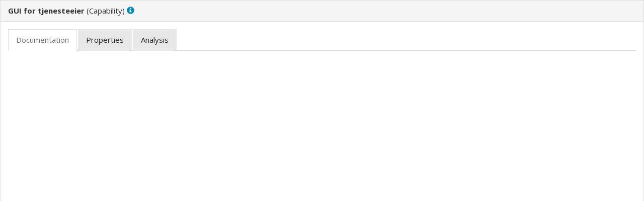

--- FILE ---
content_type: text/html; charset=utf-8
request_url: https://altinn.github.io/ark/models/archi-all/e7e6c527-26f4-461c-b4dd-651fcbe85c8d/elements/id-3f99b4bcd48442ab9625857b1f19bbdb.html
body_size: 1544
content:
<!DOCTYPE html>
<html class="frame" lang="en">
<head>
	<meta http-equiv="Content-Type" content="text/html;charset=utf-8">
	<title>GUI for tjenesteeier</title>

	<!-- JQUERY -->
	<script type="text/javascript" src="../../lib/jquery/jquery.min.js"></script>
	<!-- BOOTSTRAP -->
	<link type="text/css" rel="stylesheet" href="../../lib/bootstrap/css/bootstrap.min.yeti.css">
	<script type="text/javascript" src="../../lib/bootstrap/js/bootstrap-3.3.2.min.js"></script>
	<!-- REPORT SPECIFIC -->
	<link type="text/css" rel="stylesheet" href="../../css/model.css">
	<link type="text/css" rel="stylesheet" href="../../css/i18n.css">
	<script type="text/javascript" src="../../js/frame.js"></script>
	<script type="text/javascript" src="../../js/imageMapResizer.min.js"></script>
</head>

<body>
	<div class="panel panel-default root-panel">

		<div class="panel-heading root-panel-heading">
            <!-- Name -->
               <b>GUI for tjenesteeier</b>

            <!-- If a View with Viewpoint -->
			   (<span class="i18n-elementtype-Capability"></span>)
			   <a class="glyphicon glyphicon-info-sign" id="hint-Capability" target="hint"></a>
		</div>

		<div class="panel-body root-panel-body">
		    <!-- If this is a digram model (has children and no bounds) show the image -->

			<div role="tabpanel">
				<!-- Nav tabs -->
				<ul class="nav nav-tabs" role="tablist">
                    <!-- Purpose / Documentation / Content -->
					   <li role="presentation" class="active"><a href="#documentation" aria-controls="documentation" role="tab" data-toggle="tab" class="i18n-documentation"></a></li>

                    <!-- Properties -->
                    <li role="presentation"><a href="#properties" aria-controls="properties" role="tab" data-toggle="tab" class="i18n-properties"></a></li>

                    <!-- Analysis -->
                    	<li role="presentation"><a href="#analysis" aria-controls="analysis" role="tab" data-toggle="tab" class="i18n-analysis"></a></li>

				</ul>

				<!-- Tab panes -->
				<div class="tab-content">
					<div role="tabpanel" class="tab-pane active" id="documentation">
						<div class="convertlinks documentation" style="white-space:pre-wrap"></div>
					</div>
					<div role="tabpanel" class="tab-pane" id="properties">
						<table class="table table-striped table-hover table-condensed">
							<thead>
								<tr>
									<th class="i18n-key"></th>
									<th class="i18n-value"></th>
								</tr>
							</thead>
							<tbody>
								<tr><td>modelx:guid</td><td class="convertlinks no-margin" style="white-space:pre-wrap">id-3f99b4bcd48442ab9625857b1f19bbdb</td></tr><tr><td>difi:metaLevel</td><td class="convertlinks no-margin" style="white-space:pre-wrap">undefined</td></tr><tr><td>dct:type</td><td class="convertlinks no-margin" style="white-space:pre-wrap">capability</td></tr><tr><td>difi:namespace</td><td class="convertlinks no-margin" style="white-space:pre-wrap">-</td></tr><tr><td>difi:abstractionLevel</td><td class="convertlinks no-margin" style="white-space:pre-wrap">undefined</td></tr><tr><td>digdir:link1</td><td class="convertlinks no-margin" style="white-space:pre-wrap"></td></tr><tr><td>digdir:logo</td><td class="convertlinks no-margin" style="white-space:pre-wrap"></td></tr><tr><td>difi:language</td><td class="convertlinks no-margin" style="white-space:pre-wrap">no</td></tr><tr><td>difi:name_no</td><td class="convertlinks no-margin" style="white-space:pre-wrap">GUI for tjenesteeier</td></tr><tr><td>difi:name_en</td><td class="convertlinks no-margin" style="white-space:pre-wrap"></td></tr><tr><td>difi:description_no</td><td class="convertlinks no-margin" style="white-space:pre-wrap"></td></tr><tr><td>difi:description_en</td><td class="convertlinks no-margin" style="white-space:pre-wrap"></td></tr><tr><td>label</td><td class="convertlinks no-margin" style="white-space:pre-wrap">${name}</td></tr><tr><td>difi:notes</td><td class="convertlinks no-margin" style="white-space:pre-wrap"></td></tr><tr><td>modelx:githubIssueGUID</td><td class="convertlinks no-margin" style="white-space:pre-wrap">I_kwDOKG7zDs5uUefm</td></tr>
							</tbody>
						</table>
					</div>
					<div role="tabpanel" class="tab-pane" id="analysis">
						<table class="table table-striped table-hover table-condensed" id="used-in-views">
							<thead>
								<tr><th colspan="2" class="i18n-used-in-views" /></tr>
								<tr>
									<th class="i18n-name"></th>
									<th class="i18n-viewpoint"></th>
								</tr>
							</thead>
							<tbody>
								<tr id="used-in-views-id-9704f7aa90c247a6958bec496ed58109">
																	<td><a href="../views/id-9704f7aa90c247a6958bec496ed58109.html" target="view" title="User Stories (Altinn Broker) (copy)"> User Stories (Altinn Broker) (copy) </a></td>
																	<td><span class="i18n-viewpoint-" /></td>
																</tr><tr id="used-in-views-id-cc52c665ec3b451580076751648d9276">
																	<td><a href="../views/id-cc52c665ec3b451580076751648d9276.html" target="view" title="Kapabiliteter for operativ datautveksling (Altinn Broker)"> Kapabiliteter for operativ datautveksling (Altinn Broker) </a></td>
																	<td><span class="i18n-viewpoint-" /></td>
																</tr><tr id="used-in-views-id-2a2a0f4d393349efad45ec6ccd69908d">
																	<td><a href="../views/id-2a2a0f4d393349efad45ec6ccd69908d.html" target="view" title="Kapabiliteter for operativ datautveksling (Altinn Broker)  v.2"> Kapabiliteter for operativ datautveksling (Altinn Broker)  v.2 </a></td>
																	<td><span class="i18n-viewpoint-" /></td>
																</tr><tr id="used-in-views-id-c86e6d3441f0495daf6ffdede43af167">
																	<td><a href="../views/id-c86e6d3441f0495daf6ffdede43af167.html" target="view" title="User Stories (Altinn Broker) (copy 2)"> User Stories (Altinn Broker) (copy 2) </a></td>
																	<td><span class="i18n-viewpoint-" /></td>
																</tr>
							</tbody>
						</table>
						<table class="table table-striped table-hover table-condensed" id="model-relations">
							<thead>
								<tr><th colspan="4" class="i18n-model-relations" /></tr>
								<tr>
									<th class="i18n-name"></th>
									<th class="i18n-type"></th>
									<th class="i18n-source"></th>
									<th class="i18n-target"></th>
								</tr>
							</thead>
							<tbody>
									<tr>
											<td><a href="../elements/id-066e1b37fc3846b5bf7b86d9a16834f2.html" target="element" title=""></a></td>
											<td><span class="i18n-elementtype-CompositionRelationship" /></td>
											<td><a href="../elements/id-3f99b4bcd48442ab9625857b1f19bbdb.html" target="element"> GUI for tjenesteeier</a></td>
											<td><a href="../elements/id-f0446c0c7e9449f981ec080272a94c88.html" target="element"> Grouping (copy) (copy) (copy) (copy) (copy) (copy)</a></td>
										</tr><tr>
											<td><a href="../elements/id-75158469505a46ad977913e0b5dc09d8.html" target="element" title=""></a></td>
											<td><span class="i18n-elementtype-CompositionRelationship" /></td>
											<td><a href="../elements/id-3f99b4bcd48442ab9625857b1f19bbdb.html" target="element"> GUI for tjenesteeier</a></td>
											<td><a href="../elements/id-b9de2f12ae354461881e6df078f62380.html" target="element"> Grouping (copy) (copy) (copy) (copy) (copy)</a></td>
										</tr>
									<tr>
											<td><a href="../elements/id-ef0b4917cd7d44b5804fd5c154e2e12b.html" target="element" title=""></a></td>
											<td><span class="i18n-elementtype-CompositionRelationship" /></td>
											<td><a href="../elements/id-7f232ce4f7e94b41bc3cd24d363a9636.html" target="element"> Grensesnitt</a></td>
											<td><a href="../elements/id-3f99b4bcd48442ab9625857b1f19bbdb.html" target="element"> GUI for tjenesteeier</a></td>
										</tr>
							</tbody>
						</table>
					</div>
			  </div>
			</div>
		</div>
	</div>
	<script type="text/javascript">imageMapResize();</script>
</body>
</html>

--- FILE ---
content_type: text/css; charset=utf-8
request_url: https://altinn.github.io/ark/models/archi-all/css/i18n.css
body_size: -451
content:
@import url('i18n/en.css');


--- FILE ---
content_type: text/css; charset=utf-8
request_url: https://altinn.github.io/ark/models/archi-all/css/i18n/en.css
body_size: 1773
content:
/* View pages */
:lang(en) .i18n-content:after {content: "Content"}
:lang(en) .i18n-documentation:after {content: "Documentation"}
:lang(en) .i18n-purpose:after {content: "Purpose"}
:lang(en) .i18n-properties:after {content: "Properties"}
:lang(en) .i18n-analysis:after {content: "Analysis"}
:lang(en) .i18n-used-in-views:after {content: "Used in Views"}
:lang(en) .i18n-model-relations:after {content: "Model Relations"}
:lang(en) .i18n-elements:after {content: "Elements"}
:lang(en) .i18n-relationships:after {content: "Relationships"}
:lang(en) .i18n-key:after {content: "Key"}
:lang(en) .i18n-value:after {content: "Value"}
:lang(en) .i18n-name:after {content: "Name"}
:lang(en) .i18n-type:after {content: "Type"}
:lang(en) .i18n-source:after {content: "Source"}
:lang(en) .i18n-target:after {content: "Target"}
:lang(en) .i18n-query:after {content: "Query"}

/* element panel */
:lang(en) .i18n-empty_element_message:after {content: "Select an element in the model tree or in a view to show its details here"}
:lang(en) .i18n-relation-source:after {content: "Source:"}
:lang(en) .i18n-relation-target:after {content: "Target:"}
:lang(en) .i18n-specialization:after {content: "Specialization:"}

/* ViewPoints (com.archimatetool.editor.model.viewpoints.IViewpoint) */
:lang(en) .i18n-viewpoint:after {content: "Viewpoint"}
:lang(en) .i18n-viewpoint-:after {content: "No Viewpoint"}
:lang(en) .i18n-viewpoint-application_cooperation:after {content: "Application Cooperation"}
:lang(en) .i18n-viewpoint-application_usage:after {content: "Application Usage"}
:lang(en) .i18n-viewpoint-application_structure:after {content: "Application Structure"}
:lang(en) .i18n-viewpoint-business_process_cooperation:after {content: "Business Process Cooperation"}
:lang(en) .i18n-viewpoint-capability:after {content: "Capability"}
:lang(en) .i18n-viewpoint-goal_realization:after {content: "Goal Realization"}
:lang(en) .i18n-viewpoint-implementation_deployment:after {content: "Implementation and Deployment"}
:lang(en) .i18n-viewpoint-implementation_migration:after {content: "Implementation and Migration"}
:lang(en) .i18n-viewpoint-information_structure:after {content: "Information Structure"}
:lang(en) .i18n-viewpoint-layered:after {content: "Layered"}
:lang(en) .i18n-viewpoint-migration:after {content: "Migration"}
:lang(en) .i18n-viewpoint-motivation:after {content: "Motivation"}
:lang(en) .i18n-viewpoint-organization:after {content: "Organization"}
:lang(en) .i18n-viewpoint-outcome_realization:after {content: "Outcome Realization"}
:lang(en) .i18n-viewpoint-physical:after {content: "Physical"}
:lang(en) .i18n-viewpoint-product:after {content: "Product"}
:lang(en) .i18n-viewpoint-project:after {content: "Project"}
:lang(en) .i18n-viewpoint-requirements_realization:after {content: "Requirements Realization"}
:lang(en) .i18n-viewpoint-resource:after {content: "Resource"}
:lang(en) .i18n-viewpoint-service_realization:after {content: "Service Realization"}
:lang(en) .i18n-viewpoint-stakeholder:after {content: "Stakeholder"}
:lang(en) .i18n-viewpoint-strategy:after {content: "Strategy"}
:lang(en) .i18n-viewpoint-technology:after {content: "Technology"}
:lang(en) .i18n-viewpoint-technology_usage:after {content: "Technology Usage"}
:lang(en) .i18n-viewpoint-value_stream:after {content: "Value Stream"}


/* Elements (Class.SimpleName from com.archimatetool.model) */
:lang(en) .i18n-elementtype-ArchimateModel:before {content: "Model"}
:lang(en) .i18n-elementtype-AccessRelationship:before {content: "Access"}
:lang(en) .i18n-elementtype-AggregationRelationship:before {content: "Aggregation"}
:lang(en) .i18n-elementtype-ApplicationCollaboration:before {content: "Application Collaboration"}
:lang(en) .i18n-elementtype-ApplicationComponent:before {content: "Application Component"}
:lang(en) .i18n-elementtype-ApplicationEvent:before {content: "Application Event"}
:lang(en) .i18n-elementtype-ApplicationFunction:before {content: "Application Function"}
:lang(en) .i18n-elementtype-ApplicationInteraction:before {content: "Application Interaction"}
:lang(en) .i18n-elementtype-ApplicationInterface:before {content: "Application Interface"}
:lang(en) .i18n-elementtype-ApplicationProcess:before {content: "Application Process"}
:lang(en) .i18n-elementtype-ApplicationService:before {content: "Application Service"}
:lang(en) .i18n-elementtype-Artifact:before {content: "Artifact"}
:lang(en) .i18n-elementtype-Assessment:before {content: "Assessment"}
:lang(en) .i18n-elementtype-AssignmentRelationship:before {content: "Assignment"}
:lang(en) .i18n-elementtype-AssociationRelationship:before {content: "Association"}
:lang(en) .i18n-elementtype-BusinessActor:before {content: "Business Actor"}
:lang(en) .i18n-elementtype-BusinessCollaboration:before {content: "Business Collaboration"}
:lang(en) .i18n-elementtype-BusinessEvent:before {content: "Business Event"}
:lang(en) .i18n-elementtype-BusinessFunction:before {content: "Business Function"}
:lang(en) .i18n-elementtype-BusinessInteraction:before {content: "Business Interaction"}
:lang(en) .i18n-elementtype-BusinessInterface:before {content: "Business Interface"}
:lang(en) .i18n-elementtype-BusinessObject:before {content: "Business Object"}
:lang(en) .i18n-elementtype-BusinessProcess:before {content: "Business Process"}
:lang(en) .i18n-elementtype-BusinessRole:before {content: "Business Role"}
:lang(en) .i18n-elementtype-BusinessService:before {content: "Business Service"}
:lang(en) .i18n-elementtype-Capability:before {content: "Capability"}
:lang(en) .i18n-elementtype-CommunicationNetwork:before {content: "Communication Network"}
:lang(en) .i18n-elementtype-CompositionRelationship:before {content: "Composition"}
:lang(en) .i18n-elementtype-Constraint:before {content: "Constraint"}
:lang(en) .i18n-elementtype-CourseOfAction:before {content: "Course of Action"}
:lang(en) .i18n-elementtype-Contract:before {content: "Contract"}
:lang(en) .i18n-elementtype-DataObject:before {content: "Data Object"}
:lang(en) .i18n-elementtype-Deliverable:before {content: "Deliverable"}
:lang(en) .i18n-elementtype-Device:before {content: "Device"}
:lang(en) .i18n-elementtype-DistributionNetwork:before {content: "Distribution Network"}
:lang(en) .i18n-elementtype-Driver:before {content: "Driver"}
:lang(en) .i18n-elementtype-Equipment:before {content: "Equipment"}
:lang(en) .i18n-elementtype-Facility:before {content: "Facility"}
:lang(en) .i18n-elementtype-FlowRelationship:before {content: "Flow"}
:lang(en) .i18n-elementtype-Gap:before {content: "Gap"}
:lang(en) .i18n-elementtype-Goal:before {content: "Goal"}
:lang(en) .i18n-elementtype-Grouping:before {content: "Grouping"}
:lang(en) .i18n-elementtype-ImplementationEvent:before {content: "Implementation Event"}
:lang(en) .i18n-elementtype-InfluenceRelationship:before {content: "Influence"}
:lang(en) .i18n-elementtype-Junction:before {content: "Junction"}
:lang(en) .i18n-elementtype-Location:before {content: "Location"}
:lang(en) .i18n-elementtype-Material:before {content: "Material"}
:lang(en) .i18n-elementtype-Meaning:before {content: "Meaning"}
:lang(en) .i18n-elementtype-Node:before {content: "Node"}
:lang(en) .i18n-elementtype-Outcome:before {content: "Outcome"}
:lang(en) .i18n-elementtype-Path:before {content: "Path"}
:lang(en) .i18n-elementtype-Plateau:before {content: "Plateau"}
:lang(en) .i18n-elementtype-Principle:before {content: "Principle"}
:lang(en) .i18n-elementtype-Product:before {content: "Product"}
:lang(en) .i18n-elementtype-RealizationRelationship:before {content: "Realization"}
:lang(en) .i18n-elementtype-Representation:before {content: "Representation"}
:lang(en) .i18n-elementtype-Requirement:before {content: "Requirement"}
:lang(en) .i18n-elementtype-Resource:before {content: "Resource"}
:lang(en) .i18n-elementtype-ServingRelationship:before {content: "Serving"}
:lang(en) .i18n-elementtype-SpecializationRelationship:before {content: "Specialization"}
:lang(en) .i18n-elementtype-Stakeholder:before {content: "Stakeholder"}
:lang(en) .i18n-elementtype-SystemSoftware:before {content: "System Software"}
:lang(en) .i18n-elementtype-TechnologyCollaboration:before {content: "Technology Collaboration"}
:lang(en) .i18n-elementtype-TechnologyEvent:before {content: "Technology Event"}
:lang(en) .i18n-elementtype-TechnologyFunction:before {content: "Technology Function"}
:lang(en) .i18n-elementtype-TechnologyInteraction:before {content: "Technology Interaction"}
:lang(en) .i18n-elementtype-TechnologyInterface:before {content: "Technology Interface"}
:lang(en) .i18n-elementtype-TechnologyObject:before {content: "Technology Object"}
:lang(en) .i18n-elementtype-TechnologyProcess:before {content: "Technology Process"}
:lang(en) .i18n-elementtype-TechnologyService:before {content: "Technology Service"}
:lang(en) .i18n-elementtype-TriggeringRelationship:before {content: "Triggering"}
:lang(en) .i18n-elementtype-Value:before {content: "Value"}
:lang(en) .i18n-elementtype-ValueStream:before {content: "Value Stream"}
:lang(en) .i18n-elementtype-WorkPackage:before {content: "Work Package"}

/* Other Graphical Objects */
:lang(en) .i18n-elementtype-DiagramModelGroup:after {content: "Group"}
:lang(en) .i18n-elementtype-DiagramModelNote:after {content: "Note"}
:lang(en) .i18n-elementtype-SketchModel:after {content: "Sketch"}
:lang(en) .i18n-elementtype-SketchModelActor:after {content: "Actor"}
:lang(en) .i18n-elementtype-SketchModelSticky:after {content: "Sticky"}
:lang(en) .i18n-elementtype-CanvasModel:after {content: "Canvas"}
:lang(en) .i18n-elementtype-CanvasModelBlock:after {content: "Block"}
:lang(en) .i18n-elementtype-CanvasModelSticky:after {content: "Sticky"}
:lang(en) .i18n-elementtype-CanvasModelImage:after {content: "Image"}


/* Model Tree */
:lang(en) .i18n-modeltree:after {content: "Model Tree"}
:lang(en) .i18n-model_content:after {content: "Model Content"}
:lang(en) .i18n-strategy:after {content: "Strategy"}
:lang(en) .i18n-business_layer:after {content: "Business"}
:lang(en) .i18n-application_layer:after {content: "Application"}
:lang(en) .i18n-technology_layer:after {content: "Technology & Physical"}
:lang(en) .i18n-motivation:after {content: "Motivation"}
:lang(en) .i18n-implementation:after {content: "Implementation & Migration"}
:lang(en) .i18n-connectors:after {content: "Other"}
:lang(en) .i18n-relations:after {content: "Relations"}
:lang(en) .i18n-views:after {content: "Views"}

/* Modal Dialogs */
:lang(en) .i18n-hint:after {content: "Hint"}
:lang(en) .i18n-close:after {content: "Close"}
:lang(en) .i18n-about:after {content: "About"}
:lang(en) .i18n-about-pluginname:after {content: "Archi HTML Report plugin"}
:lang(en) .i18n-about-pluginversion:after {content: "Version 1.3.1"}
:lang(en) .i18n-about-plugintext1:after {content: "This plugin has been developed by Jean-Baptiste Sarrodie, Quentin Varquet and Phil Beauvoir."}
:lang(en) .i18n-about-plugintext2:after {content: "This document has been created using Archi®. Archi® is a free, open source, cross-platform tool to create ArchiMate models and is targeted toward all levels of Enterprise Architects and Modellers. It provides a low cost to entry solution to users who may be making their first steps in the ArchiMate modelling language, or who are looking for a free, cross-platform ArchiMate modelling tool for their company or institution and wish to engage with the language within a TOGAF® or other Enterprise Architecture framework."}
:lang(en) .i18n-about-plugintext3:after {content: "is a registered trademark of Phillip Beauvoir."}


--- FILE ---
content_type: application/javascript; charset=utf-8
request_url: https://altinn.github.io/ark/models/archi-all/js/imageMapResizer.min.js
body_size: 595
content:
/*! Image Map Resizer (imageMapResizer.min.js ) - v1.0.3 - 2016-06-16
 *  Desc: Resize HTML imageMap to scaled image.
 *  Copyright: (c) 2016 David J. Bradshaw - dave@bradshaw.net
 *  License: MIT
 */

!function(){"use strict";function a(){function a(){function a(a,c){function d(a){var c=1===(e=1-e)?"width":"height";return Math.floor(Number(a)*b[c])}var e=0;i[c].coords=a.split(",").map(d).join(",")}var b={width:k.width/k.naturalWidth,height:k.height/k.naturalHeight};j.forEach(a)}function b(a){return a.coords.replace(/ *, */g,",").replace(/ +/g,",")}function c(){clearTimeout(l),l=setTimeout(a,250)}function d(){(k.width!==k.naturalWidth||k.height!==k.naturalHeight)&&a()}function e(){k.addEventListener("load",a,!1),window.addEventListener("focus",a,!1),window.addEventListener("resize",c,!1),window.addEventListener("readystatechange",a,!1),document.addEventListener("fullscreenchange",a,!1)}function f(){return"function"==typeof h._resize}function g(){i=h.getElementsByTagName("area"),j=Array.prototype.map.call(i,b),k=document.querySelector('img[usemap="#'+h.name+'"]'),h._resize=a}var h=this,i=null,j=null,k=null,l=null;f()?h._resize():(g(),e(),d())}function b(){function b(a){if(!a.tagName)throw new TypeError("Object is not a valid DOM element");if("MAP"!==a.tagName.toUpperCase())throw new TypeError("Expected <MAP> tag, found <"+a.tagName+">.")}function c(c){c&&(b(c),a.call(c),d.push(c))}var d;return function(a){switch(d=[],typeof a){case"undefined":case"string":Array.prototype.forEach.call(document.querySelectorAll(a||"map"),c);break;case"object":c(a);break;default:throw new TypeError("Unexpected data type ("+typeof a+").")}return d}}"function"==typeof define&&define.amd?define([],b):"object"==typeof module&&"object"==typeof module.exports?module.exports=b():window.imageMapResize=b(),"jQuery"in window&&(jQuery.fn.imageMapResize=function(){return this.filter("map").each(a).end()})}();